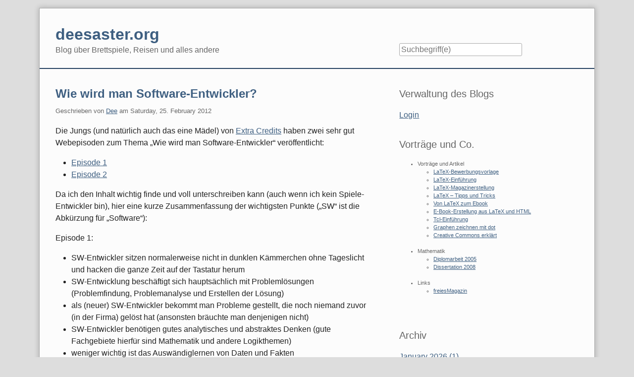

--- FILE ---
content_type: text/html; charset=UTF-8
request_url: https://www.deesaster.org/blog/index.php?/archives/2012/02.html
body_size: 17558
content:
<!doctype html>
<!--[if lt IE 7 ]> <html class="no-js lt-ie9 lt-ie8 lt-ie7" lang="de"> <![endif]-->
<!--[if IE 7 ]>    <html class="no-js lt-ie9 lt-ie8" lang="de"> <![endif]-->
<!--[if IE 8 ]>    <html class="no-js lt-ie9" lang="de"> <![endif]-->
<!--[if gt IE 8]><!--> <html class="no-js" lang="de"> <!--<![endif]-->
<head>
    <meta charset="UTF-8">
    <title>deesaster.org | Einträge für February 2012</title>
    <meta name="generator" content="Serendipity v.2.4.0">
    <meta name="viewport" content="width=device-width, initial-scale=1">
    <meta name="robots" content="noindex,follow">
    <link rel="stylesheet" href="https://www.deesaster.org/blog/index.php?/serendipity.css&amp;v=1525201454">
    <script src="/blog/templates/2k11/js/modernizr-2.7.1.min.js"></script>
    <link rel="alternate" type="application/rss+xml" title="deesaster.org RSS feed" href="https://www.deesaster.org/blog/index.php?/feeds/index.rss2">
    <link rel="alternate" type="application/x.atom+xml"  title="deesaster.org Atom feed"  href="https://www.deesaster.org/blog/index.php?/feeds/atom.xml">
    <script src="/blog/templates/jquery.js"></script>
    <script>jQuery.noConflict();</script>

    <script src="https://www.deesaster.org/blog/index.php?/serendipity.js&amp;v=1525201454"></script>
</head>
<body>
<a class="visuallyhidden" href="#content"><span lang="en">Skip to content</span></a>
<div id="page" class="clearfix">
    <header id="banner" class="clearfix col2r no-nav">
        <div id="identity">
            <a href="https://www.deesaster.org/blog/">
                <h1>deesaster.org</h1>
                <p>Blog über Brettspiele, Reisen und alles andere</p>            </a>
        </div>

        <form id="searchform" action="/blog/index.php" method="get">
        <div>
            <input type="hidden" name="serendipity[action]" value="search">
            <label for="serendipityQuickSearchTermField">Suche</label>
            <input id="serendipityQuickSearchTermField" name="serendipity[searchTerm]" type="search" placeholder="Suchbegriff(e)" value="">
            <input id="searchsend" name="serendipity[searchButton]" type="submit" value="Los!">
        </div>
        </form>
        
            </header>
        <div class="clearfix col2r">
        <main id="content"  class="fancy-images">
        
            <article id="post_1874" class="clearfix serendipity_entry">
        <header class="clearfix">
            <h2><a href="/blog/index.php?/archives/1874">Wie wird man Software-Entwickler?</a></h2>

            <span class="serendipity_byline block_level"><span class="single_user">Geschrieben von <a href="https://www.deesaster.org/blog/index.php?/authors/1-Dee">Dee</a> am </span><time datetime="2012-02-25T13:03:33+01:00">Saturday, 25. February 2012</time></span>
        </header>

        <div class="clearfix content serendipity_entry_body">
                <p>Die Jungs (und natürlich auch das eine Mädel) von <a href="http://extra-credits.net/">Extra Credits</a> haben zwei sehr gut Webepisoden zum Thema „Wie wird man Software-Entwickler“ veröffentlicht:</p>
<ul>
<li> <a href="http://penny-arcade.com/patv/episode/so-you-want-to-be-a-developer-part-1">Episode 1</a> </li>
<li> <a href="http://penny-arcade.com/patv/episode/so-you-want-to-be-a-developer-part-2">Episode 2</a> </li>

</ul>
<p>Da ich den Inhalt wichtig finde und voll unterschreiben kann (auch wenn ich kein Spiele-Entwickler bin), hier eine kurze Zusammenfassung der wichtigsten Punkte („SW“ ist die Abkürzung für „Software“):
</p>
<p>Episode 1:</p>
<ul>
<li> SW-Entwickler sitzen normalerweise nicht in dunklen Kämmerchen ohne Tageslicht und hacken die ganze Zeit auf der Tastatur herum </li>
<li> SW-Entwicklung beschäftigt sich hauptsächlich mit Problemlösungen (Problemfindung, Problemanalyse und Erstellen der Lösung)</li>
<li> als (neuer) SW-Entwickler bekommt man Probleme gestellt, die noch niemand zuvor (in der Firma) gelöst hat (ansonsten bräuchte man denjenigen nicht) </li>
<li> SW-Entwickler benötigen gutes analytisches und abstraktes Denken (gute Fachgebiete hierfür sind Mathematik und andere Logikthemen)</li>
<li> weniger wichtig ist das Auswändiglernen von Daten und Fakten </li>
<li> sehr gute SW-Entwickler lösen Probleme schnell <strong>und</strong> elegant </li>
<li> Kenne Deine <a href="http://4.asset.soup.io/asset/0301/0132_e1cc_960.png">Werkzeuge</a>! (Das gilt wahrscheinlich für alle Berufe.) </li>
<li> kontinuiierliche Weiterbildung (und praktische Anwendung) ist überlebenswichtig </li>
<li> viele SW-Entwickler erweitern auch freiwillig privat ihr Wissen (Analyse von Fremdcode, Teilnahme in Open-Source-Projekten) </li>
<li> Erfahrungen anderer SW-Entwicklern ist wichtig </li>

</ul>
<p>Episode 2:</p>
<ul>
<li> Kommunikation ist extrem wichtig </li>
<li> die meisten SW-Entwickler arbeiten in Teams und nicht alleine für sich </li>
<li> fehlende oder falsche Kommunikation führt zu Missverständnissen, Verzögerungen, Fehlern und ggf. zum Scheitern eines Projekts </li>
<li> ein offenes Ohr für Kritik ist wichtig; man ist nicht immer auf dem richtigen Weg </li>
<li> eine gute Aufwandsabschätzung ist wichtig für Termineinhaltung (hier sollte man aus früheren Fehlabschätzungen lernen)</li>
<li> als SW-Entwickler hackt man nicht nur Code, man sollte auch verstehen, was der Kunde eigentlich erreichen will; eine Lösung muss nicht immer perfekt sein </li>
<li> Low-Level-Sprachen (C/Assembler) sind oft hilfreich, um die internen Abläufe zu verstehen </li>
<li> ebenso sollte man (zumindest grob) verstehen, wie die Hardware funktioniert, auf der man arbeitet </li>

</ul>






                </div>
                        <div style="text-align: center;"><!-- <rdf:RDF xmlns="http://web.resource.org/cc/" xmlns:dc="http://purl.org/dc/elements/1.1/" xmlns:rdf="http://www.w3.org/1999/02/22-rdf-syntax-ns#"><Work rdf:about=""><license rdf:resource="http://creativecommons.org/licenses/by-sa/4.0/deed.de"/></Work><License rdf:about="http://creativecommons.org/licenses/by-sa/4.0/deed.de">  <requires rdf:resource="http://web.resource.org/cc/Attribution" />  <permits rdf:resource="http://web.resource.org/cc/Reproduction" />  <permits rdf:resource="http://web.resource.org/cc/Distribution" />  <permits rdf:resource="http://web.resource.org/cc/DerivativeWorks" />  <requires rdf:resource="http://web.resource.org/cc/ShareAlike" />  <requires rdf:resource="http://web.resource.org/cc/Notice" /></License></rdf:RDF> --></div>
        
        <footer class="clearfix">
                    <span class="visuallyhidden">Kategorien: </span><a href="https://www.deesaster.org/blog/index.php?/categories/1-Allgemein">Allgemein</a>, <a href="https://www.deesaster.org/blog/index.php?/categories/8-Computerspiele">Computerspiele</a>, <a href="https://www.deesaster.org/blog/index.php?/categories/6-LinuxOpen-Source">Linux/Open Source</a>                 |                             <a href="/blog/index.php?/archives/1874#comments" title="0 Kommentare, 0 Trackbacks">0 Kommentare</a>
                                                                    
                    </footer>

        <!--
        <rdf:RDF xmlns:rdf="http://www.w3.org/1999/02/22-rdf-syntax-ns#"
                 xmlns:trackback="http://madskills.com/public/xml/rss/module/trackback/"
                 xmlns:dc="http://purl.org/dc/elements/1.1/">
        <rdf:Description
                 rdf:about="https://www.deesaster.org/blog/index.php?/feeds/ei_1874.rdf"
                 trackback:ping="https://www.deesaster.org/blog/comment.php?type=trackback&amp;entry_id=1874"
                 dc:title="Wie wird man Software-Entwickler?"
                 dc:identifier="https://www.deesaster.org/blog/index.php?/archives/1874" />
        </rdf:RDF>
        -->

                
        </article>
            <article id="post_1873" class="clearfix serendipity_entry">
        <header class="clearfix">
            <h2><a href="/blog/index.php?/archives/1873">Full Circle Magazine 58 erschienen</a></h2>

            <span class="serendipity_byline block_level"><span class="single_user">Geschrieben von <a href="https://www.deesaster.org/blog/index.php?/authors/1-Dee">Dee</a> am </span><time datetime="2012-02-25T07:25:02+01:00">Saturday, 25. February 2012</time></span>
        </header>

        <div class="clearfix content serendipity_entry_body">
                <p>Gestern ist die 58. Ausgabe des englischsprachigen Magazins <a href="http://fullcirclemagazine.org/">Full Circle Magazine</a> erschienen. Themen <a href="http://fullcirclemagazine.org/issue-58/">dieser Ausgabe</a> sind unter anderem</p>
<ul>
<li>Command and Conquer: Triviallibre </li>
<li>Python – Teil 30</li>
<li>Libre Office – Teil 12</li>
<li>Backup-Strategie – Teil 6: Ubuntu One</li>
<li>Desktop per Video aufnehmen</li>
<li>Das papierlose Büro</li>
<li>Linux Lab: Nützliche Linux-Info-Tools</li>
<li>Windows-Äquivalente unter Linux – Teil 5: USB-Geräte formatieren</li>
<li>Review: Linux Mint 12</li>
<li>Interview: Gema Gomez-Solano</li>
<li>Ubuntu Games: Anomaly: Warzone Earth und Dead Cyborg</li>
<li>News, Leserbriefe und mehr</li>

</ul>
<p>Links: <a href="http://fullcirclemagazine.org/">Webseite</a>, <a href="http://ubuntuforums.org/forumdisplay.php?f=270">Forum</a> und <a href="https://wiki.ubuntu.com/UbuntuMagazine/">Wiki</a></p>

                </div>
                        <div style="text-align: center;"><!-- <rdf:RDF xmlns="http://web.resource.org/cc/" xmlns:dc="http://purl.org/dc/elements/1.1/" xmlns:rdf="http://www.w3.org/1999/02/22-rdf-syntax-ns#"><Work rdf:about=""><license rdf:resource="http://creativecommons.org/licenses/by-sa/4.0/deed.de"/></Work><License rdf:about="http://creativecommons.org/licenses/by-sa/4.0/deed.de">  <requires rdf:resource="http://web.resource.org/cc/Attribution" />  <permits rdf:resource="http://web.resource.org/cc/Reproduction" />  <permits rdf:resource="http://web.resource.org/cc/Distribution" />  <permits rdf:resource="http://web.resource.org/cc/DerivativeWorks" />  <requires rdf:resource="http://web.resource.org/cc/ShareAlike" />  <requires rdf:resource="http://web.resource.org/cc/Notice" /></License></rdf:RDF> --></div>
        
        <footer class="clearfix">
                    <span class="visuallyhidden">Kategorien: </span><a href="https://www.deesaster.org/blog/index.php?/categories/6-LinuxOpen-Source">Linux/Open Source</a>                 |                             <a href="/blog/index.php?/archives/1873#comments" title="0 Kommentare, 0 Trackbacks">0 Kommentare</a>
                                                                    
                    </footer>

        <!--
        <rdf:RDF xmlns:rdf="http://www.w3.org/1999/02/22-rdf-syntax-ns#"
                 xmlns:trackback="http://madskills.com/public/xml/rss/module/trackback/"
                 xmlns:dc="http://purl.org/dc/elements/1.1/">
        <rdf:Description
                 rdf:about="https://www.deesaster.org/blog/index.php?/feeds/ei_1873.rdf"
                 trackback:ping="https://www.deesaster.org/blog/comment.php?type=trackback&amp;entry_id=1873"
                 dc:title="Full Circle Magazine 58 erschienen"
                 dc:identifier="https://www.deesaster.org/blog/index.php?/archives/1873" />
        </rdf:RDF>
        -->

                
        </article>
                <article id="post_1872" class="clearfix serendipity_entry">
        <header class="clearfix">
            <h2><a href="/blog/index.php?/archives/1872">Ohne Handy kein Leben?</a></h2>

            <span class="serendipity_byline block_level"><span class="single_user">Geschrieben von <a href="https://www.deesaster.org/blog/index.php?/authors/1-Dee">Dee</a> am </span><time datetime="2012-02-21T20:52:10+01:00">Tuesday, 21. February 2012</time></span>
        </header>

        <div class="clearfix content serendipity_entry_body">
                <p>Mir ist letzte Woche mein Handy abhanden gekommen (und bisher auch nicht wieder aufgetaucht). War der Schock groß, als ich es gemerkt habe? Nein, eigentlich nicht. Wieso? Aus folgenden Gründen:</p>
<ul>
<li> Verlust der Kontakte: Diese speichere ich nicht im Handy, sondern trage sie in der Hosentasche auf einem Stück Papier mit mir herum. Die paar Telefonnummern, die im Handy gespeichert waren, kann ich leicht in das neue Gerät eingeben.</li>
<li> Verlust der Musik: Die habe ich alle als gepresste CD im Regal stehen, sodass eine neue Digitalisierung kein Problem ist. </li>
<li> Verlust meiner SMS: Einige Dialoge waren sicher ganz nett und erinnerungswürdig, aber nichts, worauf man nicht verzichten könnte. </li>
<li> Verlust der SIM-Karte: Eine neue Nummer bekommt man in jedem Discounter. Und die E-Mail an meine Kontakte, dass ich eine neue Nummer habe, ist heutzutage kein Problem. </li>

</ul>
<p>Mein größter Verlust war ein ganz anderer: Ich hatte plötzlich keinen Wecker mehr! Immerhin konnte ich mit dem PC und „at“ meinen Musikplayer so ansteuern, dass er mich morgens weckt – und dann bin ich doch eine viertel Stunde vorher von alleine aufgewacht.
</p>
<p>Insgesamt war der Verlust des Handy keine große Tragödie. Eher eine gute Chance, endlich ein neues Gerät zu kaufen. :) (Wen es interessiert: Es ist ein <a href="http://www.inside-handy.de/handys/samsung_s5610_primo/2588_allgemein.html">Samsung S5610 Primo</a> geworden.)
</p>
<p class="wl_nobottom">Meine Frage an Euch: Wie wäre es, wenn Ihr Euer Handy oder Smartphone von jetzt auf gleich unwiderruflich verliert? Ist Euer Leben dann im Eimer oder ist es Euch egal?</p>

                </div>
                        <div style="text-align: center;"><!-- <rdf:RDF xmlns="http://web.resource.org/cc/" xmlns:dc="http://purl.org/dc/elements/1.1/" xmlns:rdf="http://www.w3.org/1999/02/22-rdf-syntax-ns#"><Work rdf:about=""><license rdf:resource="http://creativecommons.org/licenses/by-sa/4.0/deed.de"/></Work><License rdf:about="http://creativecommons.org/licenses/by-sa/4.0/deed.de">  <requires rdf:resource="http://web.resource.org/cc/Attribution" />  <permits rdf:resource="http://web.resource.org/cc/Reproduction" />  <permits rdf:resource="http://web.resource.org/cc/Distribution" />  <permits rdf:resource="http://web.resource.org/cc/DerivativeWorks" />  <requires rdf:resource="http://web.resource.org/cc/ShareAlike" />  <requires rdf:resource="http://web.resource.org/cc/Notice" /></License></rdf:RDF> --></div>
        
        <footer class="clearfix">
                    <span class="visuallyhidden">Kategorien: </span><a href="https://www.deesaster.org/blog/index.php?/categories/1-Allgemein">Allgemein</a>                 |                             <a href="/blog/index.php?/archives/1872#comments" title="6 Kommentare, 1 Trackback">6 Kommentare</a>
                                                                    
                    </footer>

        <!--
        <rdf:RDF xmlns:rdf="http://www.w3.org/1999/02/22-rdf-syntax-ns#"
                 xmlns:trackback="http://madskills.com/public/xml/rss/module/trackback/"
                 xmlns:dc="http://purl.org/dc/elements/1.1/">
        <rdf:Description
                 rdf:about="https://www.deesaster.org/blog/index.php?/feeds/ei_1872.rdf"
                 trackback:ping="https://www.deesaster.org/blog/comment.php?type=trackback&amp;entry_id=1872"
                 dc:title="Ohne Handy kein Leben?"
                 dc:identifier="https://www.deesaster.org/blog/index.php?/archives/1872" />
        </rdf:RDF>
        -->

                
        </article>
                <article id="post_1871" class="clearfix serendipity_entry">
        <header class="clearfix">
            <h2><a href="/blog/index.php?/archives/1871">Buch: Head First Design Patterns</a></h2>

            <span class="serendipity_byline block_level"><span class="single_user">Geschrieben von <a href="https://www.deesaster.org/blog/index.php?/authors/1-Dee">Dee</a> am </span><time datetime="2012-02-17T20:27:39+01:00">Friday, 17. February 2012</time></span>
        </header>

        <div class="clearfix content serendipity_entry_body">
                

<table class="book">
<tr>
<th>Titel</th>
<td><p class="wl_notopbottom"><a href="http://www.amazon.de/Head-First-Design-Patterns-Freeman/dp/0596007124/">Head First Design Patterns</a></p>
</td>

</tr>
<tr>
<th>Autor</th>
<td><p class="wl_notopbottom">Eric Freeman, Elisabeth Freeman, Kathy Sierry, Bert Bates</p>
</td>

</tr>
<tr>
<th>Sprache</th>
<td><p class="wl_notopbottom">Englisch</p>
</td>

</tr>
<tr>
<th>Genre</th>
<td><p class="wl_notopbottom">Sachbuch</p>
</td>

</tr>
<tr>
<th>Herausgeber</th>
<td><p class="wl_notopbottom">O'Reilly, 2004</p>
</td>

</tr>
<tr>
<th>Seitenanzahl</th>
<td><p class="wl_notopbottom">638</p>
</td>

</tr>

</table>
<p>Müssen Fachbücher denn immer Tausende von Seiten lang sein, auf denen sich ein Buchstabe an den anderen reiht, sodass man nach dem Durchlesen von Seite 638 nicht mehr weiß, was auf Seite 1 stand? Die Erfinder der Head-First-Reihe sind der Meinung, dass nicht nur in Kinderbüchern Bilder gut ankommen und schmücken ihre Werke durch entsprechend viel Bildmaterial. So auch das hier vorliegende „Head First Design Patterns“ von Eric und Elisabeth Freeman.</p>
<h3>Ein Bild sagt mehr als tausend Worte
</h3>
<p>Die Besonderheit des Buches „Head First Design Patterns“ ist sicherlich die grafische Gestaltung von Kathy Sierra und Bert Bates. So begrüßt einen auf der ersten Seite bereits eine junge Dame mit den Gedanken „Wäre es nicht traumhaft, wenn es ein Buch über Entwurfsmuster gäbe, welches beim Lesen mehr Spaß machen würde als ein Besuch beim Zahnarzt und verständlicher wäre als eine Steuererklärung?“ Und in der Tat versuchen die beiden Autoren und die Gestalter dies zu erreichen.
</p>
<p>Die Begründung für die Aufmachung findet man in der Einleitung, in der erklärt wird, dass das Gehirn sich Bilder leichter merken kann als reinen Text. Aus dem Grund helfen Illustrationen beim Verständnis komplexer Probleme. Natürlich kommt das Buch nicht ohne Text aus – und es ist nicht wenig Text, der auf den 638 Seiten Platz findet. Dennoch gibt es (fast) keine Seite im Buch ohne Grafik oder Illustration, die entweder nur auflockern sollen oder erklärend wirken.
</p>
<p>Der Stil ist demnach auch nicht für jeden Leser geeignet. Entsprechend findet man ebenfalls im Intro einen kurzen Fragenkatalog, für wen das Buch gedacht ist und für wen nicht. In einer Randnotiz findet man dann den Hinweis des Marketing-Teams, dass das Buch für jeden ist, der eine Kreditkarte besitzt. Hieran sieht man auch, dass die Autoren versuchen mit Humor an die Sache zu gehen. Über 600 staubtrockene Seiten würden wohl auch niemanden zum Lernen animieren.</p>
<h3>Übung macht den Meister
</h3>
<p>Das Lernen steht daher im Vordergrund des Buches. Es ist definitiv kein Nachschlagewerk oder Kompendium, um schnell ein Entwurfsmuster zu verstehen. Die Autoren wollen, dass man die einzelnen Muster tatsächlich versteht und danach auch anwenden kann. Hierfür gibt es in jedem Kapitel, in denen in der Regel immer ein bestimmtes Entwurfsmuster behandelt wird, realistische Beispiele. Mag die Entensimulation am Anfang vielleicht noch etwas weit hergeholt sein, ist die Verwaltung und Auslieferung von Pizzen sicherlich etwas näher an der Realität und die Fernwartung von Automaten trifft dann erst recht den Stand der Zeit.
</p>
<p>Um die Muster verstehen zu können, reicht es aber nicht aus, nur den Text durchzulesen und die Bilder anzuschauen. Die Autoren fordern ausdrücklich dazu auf, dass man die Beispiele eigenständig nachprogrammiert, um die Entwurfsmuster zu verinnerlichen. Dazu soll man bei gestellten Fragen und Übungen (die am Ende eines Kapitels meist auch aufgelöst werden) über die Lösung nachdenken und nicht einfach zum nächsten Absatz übergehen.</p>
<h3>Der Inhalt macht's
</h3>
<p>Elisabeth und Eric Freeman schaffen es dann tatsächlich auch, auf den 638 Seiten zahlreiche Entwurfsmuster zu behandeln. Sie haben sich dabei an den bekannten Entwurfsmustern der <a href="https://secure.wikimedia.org/wikipedia/de/wiki/Entwurfsmuster_%28Buch%29">Gang of Four</a> orientiert, erheben aber keinen Anspruch auf Vollständigkeit.
</p>
<p>Inhaltlich werden unter anderem folgende Entwurfsmuster behandelt (mit englischen Bezeichnungen): Strategy, Observer, Decorator, Factory, Singleton, Command, Adapter, Facade, Template Method, Composite, Iterator, State und Proxy.
</p>
<p>Dies sind bei weitem nicht alle Entwurfsmuster, die es in der Welt der objektorientierten Programmierung gibt, aber sie stellen doch die meist genutzten dar. Am Ende des Buches finden sich in einer kleinen Übersicht noch weitere Entwurfsmuster, deren Namen man zumindest einmal gehört haben sollte.
</p>
<p>Neben den eigentlichen Entwurfsmustern werden das ganze Buch über auch verschiedene Designprinzipien vorgestellt. Am Ende eines Kapitels werden diese wiederholt und aufgelistet, um das zuvor gelernte Wissen zu festigen.</p>
<h3>Fazit
</h3>
<p>Wie die Einleitung des Buches selbst schreibt, ist „Head First Design Patterns“ nicht für jeden Leser geeignet. Wer ein Referenzbuch sucht oder bei einem Monthy-Python-Film keine Miene verzieht, wird mit dem Buch sicherlich nicht glücklich werden. Was schade wäre, denn didaktisch ist es hervorragend aufgebaut.
</p>
<p>Wenn man sich die Mühe macht und die Übungen durcharbeitet, hat man am Ende viel Wissen gesammelt, was man dann leicht auf das eigene Projekt übertragen kann. Sicherlich werden nicht alle Fragen im Buch beantwortet und man benötigt für manche Details gegebenenfalls noch weitere Literatur, im Großen und Ganzen ist das Buch aber vor allem für Entwurfsmuster-Neulinge sehr zu empfehlen.
</p>
<p>Ein Nachteil des Buches ist seine Java-Lastigkeit. Viele der Beispiele können glücklicherweise leicht auf C# oder C++ abstrahiert werden, und Dank der vielen (Pseudo-)UML-Diagramme ist auch eine Umsetzung in anderen objektorientierten Sprachen möglich. Spätestens im Kapitel über das „Proxy-Pattern“ wird man als Nicht-Java-Programmierer aber aussteigen müssen, da explizit auf Java-eigene Bibliotheken eingegangen wird, die es in anderen Sprachen (wahrscheinlich) nicht gibt. Glücklicherweise ist der so starke Java-Bezug in dem Kapitel eine Ausnahme.
</p>
<p>Etwas negativer fallen da schon eher diverse Fehler im Buch auf. Die <a href="http://oreilly.com/catalog/errata.csp?isbn=9780596007126">Errata</a> ist nicht gerade kurz, wobei es nicht nur mit kleineren Rechtschreibfehlern getan ist. So fehlen in manchen UML-Diagrammen Assoziationen zwischen Klassen oder sind falsch eingezeichnet. Durch den umliegenden Text erkennt man meist, dass hier etwas vergessen (oder absichtlich ausgelassen) wurde, dennoch fällt vor allem beim State-Pattern auf, dass an Abhängigkeiten gespart wurde, die später bei der Implementierung für einige Probleme sorgen können.
</p>
<p>Es gibt von „Head First Design Patterns“ auch eine deutsche Übersetzung namens „Entwurfsmuster von Kopf bis Fuß“. Diese enthält leider noch mehr Fehler als das Original, sodass man hier vorsichtig bei der Anwendung sein sollte.
</p>
<p>Davon abgesehen ist „Head First Design Patterns“ vor allem für Entwurfsmuster-Neulinge sehr empfehlenswert.</p>

                </div>
                        <div style="text-align: center;"><!-- <rdf:RDF xmlns="http://web.resource.org/cc/" xmlns:dc="http://purl.org/dc/elements/1.1/" xmlns:rdf="http://www.w3.org/1999/02/22-rdf-syntax-ns#"><Work rdf:about=""><license rdf:resource="http://creativecommons.org/licenses/by-sa/4.0/deed.de"/></Work><License rdf:about="http://creativecommons.org/licenses/by-sa/4.0/deed.de">  <requires rdf:resource="http://web.resource.org/cc/Attribution" />  <permits rdf:resource="http://web.resource.org/cc/Reproduction" />  <permits rdf:resource="http://web.resource.org/cc/Distribution" />  <permits rdf:resource="http://web.resource.org/cc/DerivativeWorks" />  <requires rdf:resource="http://web.resource.org/cc/ShareAlike" />  <requires rdf:resource="http://web.resource.org/cc/Notice" /></License></rdf:RDF> --></div>
        
        <footer class="clearfix">
                    <span class="visuallyhidden">Kategorien: </span><a href="https://www.deesaster.org/blog/index.php?/categories/2-Buecher">Bücher</a>                 |                             <a href="/blog/index.php?/archives/1871#comments" title="0 Kommentare, 2 Trackbacks">0 Kommentare</a>
                                                                    
                    </footer>

        <!--
        <rdf:RDF xmlns:rdf="http://www.w3.org/1999/02/22-rdf-syntax-ns#"
                 xmlns:trackback="http://madskills.com/public/xml/rss/module/trackback/"
                 xmlns:dc="http://purl.org/dc/elements/1.1/">
        <rdf:Description
                 rdf:about="https://www.deesaster.org/blog/index.php?/feeds/ei_1871.rdf"
                 trackback:ping="https://www.deesaster.org/blog/comment.php?type=trackback&amp;entry_id=1871"
                 dc:title="Buch: Head First Design Patterns"
                 dc:identifier="https://www.deesaster.org/blog/index.php?/archives/1871" />
        </rdf:RDF>
        -->

                
        </article>
                <article id="post_1870" class="clearfix serendipity_entry">
        <header class="clearfix">
            <h2><a href="/blog/index.php?/archives/1870">Humble Bundle Mojam</a></h2>

            <span class="serendipity_byline block_level"><span class="single_user">Geschrieben von <a href="https://www.deesaster.org/blog/index.php?/authors/1-Dee">Dee</a> am </span><time datetime="2012-02-16T19:02:21+01:00">Thursday, 16. February 2012</time></span>
        </header>

        <div class="clearfix content serendipity_entry_body">
                <p>Wenn <a href="http://www.pro-linux.de/news/1/18046/humble-bundle-mojam-mit-live-entwicklung.html">alle</a> <a href="http://www.bitblokes.de/2012/02/humble-bundle-mojang-spiel-wird-in-60-stunden-live-entwickelt/">darüber</a> <a href="http://mamu.backmeister.name/anwendungen/mojam-60-stunden-live-entwicklung-eines-spiels/">berichten</a>, will ich natürlich auch.
</p>
<p>Im Blog von <a href="http://www.mojang.com/2012/02/15/humble-bundle-mojam/">Mojang</a> (den Machern von Minecraft) wurde zu einer Abstimmung aufgerufen, bei der man noch bis Morgen Abend bestimmen kann, welches Spiel Mojang als Nächstes entwickeln soll. Man kann dabei Genre und Thema auswählen und danach versuchen die Entwickler, etwas daraus zu machen.
</p>
<p>Der Clou an der Sache: In einem "Humble Bundle Mojam" wollen die Entwickler 60 Stunden lang in einem Live-Stream ihren Fortschritt übertragen. Das <a href="http://www.humblebundle.com/">Humble Bundle</a> stellt in der Zeit die Plattform für Spenden zur Verfügung. Das ganze Geld, was in dem Zeitraum eingenommen wird, wird für wohltätige Zwecke (ich nehme an Child Charity und EFF) gespendet. Wer etwas Geld gibt, erhält das Ergebnis der Jam-Session und alles andere, was die Jungs und Mädels in der Zeit auf die Beine stellen.
</p>
<p class="wl_nobottom">Ich bin gespannt, was am Montag Abend dann auf dem Tisch liegt ...</p>

                </div>
                        <div style="text-align: center;"><!-- <rdf:RDF xmlns="http://web.resource.org/cc/" xmlns:dc="http://purl.org/dc/elements/1.1/" xmlns:rdf="http://www.w3.org/1999/02/22-rdf-syntax-ns#"><Work rdf:about=""><license rdf:resource="http://creativecommons.org/licenses/by-sa/4.0/deed.de"/></Work><License rdf:about="http://creativecommons.org/licenses/by-sa/4.0/deed.de">  <requires rdf:resource="http://web.resource.org/cc/Attribution" />  <permits rdf:resource="http://web.resource.org/cc/Reproduction" />  <permits rdf:resource="http://web.resource.org/cc/Distribution" />  <permits rdf:resource="http://web.resource.org/cc/DerivativeWorks" />  <requires rdf:resource="http://web.resource.org/cc/ShareAlike" />  <requires rdf:resource="http://web.resource.org/cc/Notice" /></License></rdf:RDF> --></div>
        
        <footer class="clearfix">
                    <span class="visuallyhidden">Kategorien: </span><a href="https://www.deesaster.org/blog/index.php?/categories/8-Computerspiele">Computerspiele</a>                 |                             <a href="/blog/index.php?/archives/1870#comments" title="1 Kommentar, 0 Trackbacks">1 Kommentar</a>
                                                                    
                    </footer>

        <!--
        <rdf:RDF xmlns:rdf="http://www.w3.org/1999/02/22-rdf-syntax-ns#"
                 xmlns:trackback="http://madskills.com/public/xml/rss/module/trackback/"
                 xmlns:dc="http://purl.org/dc/elements/1.1/">
        <rdf:Description
                 rdf:about="https://www.deesaster.org/blog/index.php?/feeds/ei_1870.rdf"
                 trackback:ping="https://www.deesaster.org/blog/comment.php?type=trackback&amp;entry_id=1870"
                 dc:title="Humble Bundle Mojam"
                 dc:identifier="https://www.deesaster.org/blog/index.php?/archives/1870" />
        </rdf:RDF>
        -->

                
        </article>
                <article id="post_1869" class="clearfix serendipity_entry">
        <header class="clearfix">
            <h2><a href="/blog/index.php?/archives/1869">Full Circle Magazine „Special Edition – Ubuntu 11.10 und Unity “ erschienen</a></h2>

            <span class="serendipity_byline block_level"><span class="single_user">Geschrieben von <a href="https://www.deesaster.org/blog/index.php?/authors/1-Dee">Dee</a> am </span><time datetime="2012-02-12T16:48:48+01:00">Sunday, 12. February 2012</time></span>
        </header>

        <div class="clearfix content serendipity_entry_body">
                <p>Das englischsprachigen <a href="http://fullcirclemagazine.org/">Full Circle Magazine</a> hat heute eine <a href="http://fullcirclemagazine.org/2012/02/12/ubuntu-11-10-and-unity-special-edition/">Spezialausgabe</a> zum Thema Ubuntu 11.10 und Unity veröffentlicht. Nur ein Teil der Artikel ist dabei bereits in früheren Ausgaben von Full Circle Magazine erschienen, vieles wurde extra für die Spezialausgabe verfasst.
</p>
<p>Links: <a href="http://fullcirclemagazine.org/">Webseite</a>, <a href="http://ubuntuforums.org/forumdisplay.php?f=270">Forum</a> und <a href="https://wiki.ubuntu.com/UbuntuMagazine/">Wiki</a></p>

                </div>
                        <div style="text-align: center;"><!-- <rdf:RDF xmlns="http://web.resource.org/cc/" xmlns:dc="http://purl.org/dc/elements/1.1/" xmlns:rdf="http://www.w3.org/1999/02/22-rdf-syntax-ns#"><Work rdf:about=""><license rdf:resource="http://creativecommons.org/licenses/by-sa/4.0/deed.de"/></Work><License rdf:about="http://creativecommons.org/licenses/by-sa/4.0/deed.de">  <requires rdf:resource="http://web.resource.org/cc/Attribution" />  <permits rdf:resource="http://web.resource.org/cc/Reproduction" />  <permits rdf:resource="http://web.resource.org/cc/Distribution" />  <permits rdf:resource="http://web.resource.org/cc/DerivativeWorks" />  <requires rdf:resource="http://web.resource.org/cc/ShareAlike" />  <requires rdf:resource="http://web.resource.org/cc/Notice" /></License></rdf:RDF> --></div>
        
        <footer class="clearfix">
                    <span class="visuallyhidden">Kategorien: </span><a href="https://www.deesaster.org/blog/index.php?/categories/6-LinuxOpen-Source">Linux/Open Source</a>                 |                             <a href="/blog/index.php?/archives/1869#comments" title="0 Kommentare, 1 Trackback">0 Kommentare</a>
                                                                    
                    </footer>

        <!--
        <rdf:RDF xmlns:rdf="http://www.w3.org/1999/02/22-rdf-syntax-ns#"
                 xmlns:trackback="http://madskills.com/public/xml/rss/module/trackback/"
                 xmlns:dc="http://purl.org/dc/elements/1.1/">
        <rdf:Description
                 rdf:about="https://www.deesaster.org/blog/index.php?/feeds/ei_1869.rdf"
                 trackback:ping="https://www.deesaster.org/blog/comment.php?type=trackback&amp;entry_id=1869"
                 dc:title="Full Circle Magazine „Special Edition – Ubuntu 11.10 und Unity “ erschienen"
                 dc:identifier="https://www.deesaster.org/blog/index.php?/archives/1869" />
        </rdf:RDF>
        -->

                
        </article>
            <article id="post_1868" class="clearfix serendipity_entry">
        <header class="clearfix">
            <h2><a href="/blog/index.php?/archives/1868">Buch: Do Androids Dream of Electric Sheep?</a></h2>

            <span class="serendipity_byline block_level"><span class="single_user">Geschrieben von <a href="https://www.deesaster.org/blog/index.php?/authors/1-Dee">Dee</a> am </span><time datetime="2012-02-12T16:07:00+01:00">Sunday, 12. February 2012</time></span>
        </header>

        <div class="clearfix content serendipity_entry_body">
                

<table class="book">
<tr>
<th>Titel</th>
<td><p class="wl_notopbottom"><a href="http://www.amazon.de/Androids-Dream-Electric-Sheep-Masterworks/dp/0575094184/">Do Androids Dream of Electric Sheep?</a></p>
</td>

</tr>
<tr>
<th>Autor</th>
<td><p class="wl_notopbottom">Philip K. Dick</p>
</td>

</tr>
<tr>
<th>Sprache</th>
<td><p class="wl_notopbottom">Englisch</p>
</td>

</tr>
<tr>
<th>Genre</th>
<td><p class="wl_notopbottom">Sci-Fi</p>
</td>

</tr>
<tr>
<th>Herausgeber</th>
<td><p class="wl_notopbottom">Gallancz, 2010</p>
</td>

</tr>
<tr>
<th>Seitenanzahl</th>
<td><p class="wl_notopbottom">193</p>
</td>

</tr>

</table>
<p>San Francisco, 1995. Die Erde ist nach einem atomaren Krieg kaum noch lebenswert, weswegen viele Menschen in Kolonien wie dem Mars leben. Um den unwirtlichen Planeten erschließen zu können, wurden Androiden geschaffen, die den Menschen dort dienen sollen. Immer wieder aber brechen Androiden aus dieser Unterdrückung aus, um auf der Erde unterzutauchen. Rick Deckards Job ist es, diese kriminellen Maschinen stillzulegen/zu töten. Als Kopfgeldjäger soll er sechs Androiden der neuesten Generation dingfest machen. Dabei stößt er aber an seine Grenzen und bald weiß er nicht, ob die Maschinen nicht menschlicher sind als er selbst.
</p>
<p>Für „Do Androids Dream of Electric Sheep?“ eine passende Einleitung zu schreiben, ist gar nicht so einfach, zu vielschichtig ist das Buch. Man sollte bei Dicks Roman definitiv nicht von einem Sci-Fi-Thriller mit viel Action ausgehen. Viel wichtiger sind dem Autor die Figuren. Natürlich beschäftigt er sich dabei mit dem Thema Menschlichkeit und was einen Menschen zu eben diesen macht.
</p>
<p>Die Androiden in Dicks Roman sind fast perfekt. Optisch lassen sie sich nicht von Menschen unterscheiden und auch im Inneren sind sie wie Menschen aufgebaut. Nur eine genauere Zellanalyse lässt erkennen, wer Mensch und wer Maschine ist. Aber noch etwas unterscheidet die Androiden von den Menschen: Sie besitzen keine Empathie. Dies ist auch die Basis, auf der Rick Deckard loszieht und Androiden überführt. Anhand eines bestimmten Tests misst er die emotionale Reaktionsfähigkeit eines Subjekts und erkennt dabei, ob diese echt oder nur vorgetäuscht ist.
</p>
<p>Im Laufe von 24 Stunden, die der Leser den Kopfgeldjäger begleitet, durchlebt man all seine Emotionen und Gedanken. Dick versteht es dabei, jede Handlung so zu umschreiben, wie der Protagonist sie gerade erlebt. Wenn dieser sich in einer Sache irrt, erfährt der Leser dies erst dann, wenn auch Deckard es erfährt. Dies zieht einen noch weiter in den Roman hinein.
</p>
<p>Um so „gemeiner“ ist es, dass Dick mit den Lesern spielt. Es gibt zahlreiche Plot-Twists, die etwas Hoffnung aufkommen lassen, nur um dann wieder zerstört zu werden. So präsentiert sich „Do Androids Dream of Electric Sheep?“ sehr düster, sehr endgültig, sehr hoffnungslos. Dass es kein Happy End gibt, brauche ich daher nicht extra erwähnen.
</p>
<p>Wem der Titel im Übrigen nichts sagt, sollte vielleicht nach dem deutschen Buch Ausschau halten: <a href="http://www.amazon.de/Blade-Runner-Philip-K-Dick/dp/3453217284/">Blade Runner</a>. Die <a href="http://www.imdb.com/title/tt0083658/">Verfilmung von Ridley Scott</a> mit Harrison Ford in der Hauptrolle kennen wahrscheinlich die meisten Leute. Ich habe ihn noch nicht gesehen und kann daher keinen Vergleich anstellen. Soweit ich die Beschreibung des Films aber sehe, wurden da zahlreiche Änderungen eingebaut, um den Film mehr actionlastiger und weniger moralisch wirken zu lassen. Schade eigentlich!
</p>
<p>Insgesamt ist „Do Androids Dream of Electric Sheep?“ ein sehr guter Roman zum Thema Menschlichkeit. Er erinnert mich dabei sehr stark an die beiden Anime <a href="https://secure.wikimedia.org/wikipedia/de/wiki/Ghost_in_the_Shell_%28Anime%29">Ghost in the Shell</a> und <a href="https://secure.wikimedia.org/wikipedia/de/wiki/Armitage_III">Armitage III</a>, die ich an der Stelle nur empfehlen kann. Wer solche Themen mag, sollte sich Dicks Buch unbedingt anschauen. Wer unter Sci-Fi nur Weltraumschlachten und Action versteht, lässt es lieber sein.</p>

                </div>
                        <div style="text-align: center;"><!-- <rdf:RDF xmlns="http://web.resource.org/cc/" xmlns:dc="http://purl.org/dc/elements/1.1/" xmlns:rdf="http://www.w3.org/1999/02/22-rdf-syntax-ns#"><Work rdf:about=""><license rdf:resource="http://creativecommons.org/licenses/by-sa/4.0/deed.de"/></Work><License rdf:about="http://creativecommons.org/licenses/by-sa/4.0/deed.de">  <requires rdf:resource="http://web.resource.org/cc/Attribution" />  <permits rdf:resource="http://web.resource.org/cc/Reproduction" />  <permits rdf:resource="http://web.resource.org/cc/Distribution" />  <permits rdf:resource="http://web.resource.org/cc/DerivativeWorks" />  <requires rdf:resource="http://web.resource.org/cc/ShareAlike" />  <requires rdf:resource="http://web.resource.org/cc/Notice" /></License></rdf:RDF> --></div>
        
        <footer class="clearfix">
                    <span class="visuallyhidden">Kategorien: </span><a href="https://www.deesaster.org/blog/index.php?/categories/2-Buecher">Bücher</a>                 |                             <a href="/blog/index.php?/archives/1868#comments" title="1 Kommentar, 1 Trackback">1 Kommentar</a>
                                                                    
                    </footer>

        <!--
        <rdf:RDF xmlns:rdf="http://www.w3.org/1999/02/22-rdf-syntax-ns#"
                 xmlns:trackback="http://madskills.com/public/xml/rss/module/trackback/"
                 xmlns:dc="http://purl.org/dc/elements/1.1/">
        <rdf:Description
                 rdf:about="https://www.deesaster.org/blog/index.php?/feeds/ei_1868.rdf"
                 trackback:ping="https://www.deesaster.org/blog/comment.php?type=trackback&amp;entry_id=1868"
                 dc:title="Buch: Do Androids Dream of Electric Sheep?"
                 dc:identifier="https://www.deesaster.org/blog/index.php?/archives/1868" />
        </rdf:RDF>
        -->

                
        </article>
                <article id="post_1867" class="clearfix serendipity_entry">
        <header class="clearfix">
            <h2><a href="/blog/index.php?/archives/1867">Rezept: Gefüllte Nudelteigtaschen mit Käse-Sahne-Sauce</a></h2>

            <span class="serendipity_byline block_level"><span class="single_user">Geschrieben von <a href="https://www.deesaster.org/blog/index.php?/authors/1-Dee">Dee</a> am </span><time datetime="2012-02-11T22:10:00+01:00">Saturday, 11. February 2012</time></span>
        </header>

        <div class="clearfix content serendipity_entry_body">
                

<table class="book">
<tr>
<th>Rezept</th>
<td><p class="wl_notopbottom">Gefüllte Nudelteigtaschen mit Käse-Sahne-Sauce (für 3-4 Personen)</p>
</td>

</tr>
<tr>
<th>Zutaten</th>
<td><p><u>Nudelteig:</u> <br /><br>
300 g Mehl <br /><br>
2 Eier <br /><br>
2 EL Öl <br /><br>
etwas Milch <br /><br>
Prise Salz <br />
</p>
<p><u>Füllung:</u> <br /><br>
250 g Hack (gemischt) <br /><br>
50 ml Sahne <br /><br>
gehackte Petersilie <br /><br>
Salz, Pfeffer, Paprikapulver <br />
</p>
<p><u>Sauce:</u> <br /><br>
400 g Mischgemüse <br /><br>
150 ml Sahne <br /><br>
200 g Schmelzkäse <br /><br>
50 ml Weißwein <br /></p>
</td>

</tr><tr>
    <th>Zeit</th>
    <td><p class="wl_notopbottom">90 min</p>
</td>

</tr>
</table>
<p>Das Mehl auf der Arbeitsfläche auftürmen, ein Loch in die Mitte machen und die zwei Eier darin aufschlagen. Salz und Öl zugeben und alles gut durchkneten. Sollte der Teig zu krümelig sein, vorsichtig etwas Milch zugeben und weiter kneten. Den Teig insgesamt mindestens 15 Minuten lang gut durchkneten, dann in Frischhaltefolie einpacken und für 30 Minuten in den Kühlschrank stellen.
</p>
<p>Währenddessen in einer Schüssel das Gehackte und die Sahne mit der gehackten Petersilie, Salz, Pfeffer und einem TL Paprikapulver vermischen und kühl stellen.
</p>
<p>Den Nudelteig aus dem Kühlschrank nehmen und auf der bemehlten Arbeitsfläche mit einem Nudelholz ausrollen. Der Teig sollte nach dem Ausrollen ca. 1 mm hoch sein, kann aber je nach Geschmack auch dünner gerollt werden. Dann mit einem Messer den Teig in ca. 4x8 cm große Stücke schneiden. Je nach Wunsch kann man aber auch Kreise oder Herzchen ausstechen.
</p>
<p><a class="serendipity_image_link" title="Nudelteigtaschen" href='/blog/uploads/Rezepte/nudelteigtaschen1.jpg'><!-- s9ymdb:154 --><img class="serendipity_image_center" width="250" height="188"  src="/blog/uploads/Rezepte/nudelteigtaschen1.serendipityThumb.jpg" title="Nudelteigtaschen" alt="Nudelteigtaschen" /></a>
</p>
<p>Die Hackmischung dann auf den Teigplättchen verteilen, die Ränder der Plättchen mit Wasser einreiben und zusammenfalten. Mit einer Gabel drückt man die Ränder noch einmal zusammen. Gemüsebrühe auf dem Herd zum Kochen bringen und die Nudelteigtaschen für 15 Minuten kochen. (Je nach Topfgröße nacheinander.)
</p>
<p><a class="serendipity_image_link" title="Nudelteigtaschen" href='/blog/uploads/Rezepte/nudelteigtaschen2.jpg'><!-- s9ymdb:155 --><img class="serendipity_image_center" width="250" height="188"  src="/blog/uploads/Rezepte/nudelteigtaschen2.serendipityThumb.jpg" title="Nudelteigtaschen" alt="Nudelteigtaschen" /></a>
</p>
<p>Währenddessen in einer Pfanne etwas Öl erhitzen und das Mischgemüse (Brokkoli, Möhren, Blumenkohl, Mais, Paprika, Zucchini, was man will) andünsten. Nach 5 Minuten mit Weißwein ablöschen und etwas von der Gemüsebrühe hinzugeben. Die restliche Sahne einrühren und den Schmelzkäse in der Sauce zum Schmelzen bringen. Am Ende die Sauce andicken und ggf. noch einmal abschmecken.
</p>
<p><a class="serendipity_image_link" title="Nudelteigtaschen" href='/blog/uploads/Rezepte/nudelteigtaschen3.jpg'><!-- s9ymdb:156 --><img class="serendipity_image_center" width="250" height="188"  src="/blog/uploads/Rezepte/nudelteigtaschen3.serendipityThumb.jpg" title="Nudelteigtaschen" alt="Nudelteigtaschen" /></a></p>

                </div>
                        <div style="text-align: center;"><!-- <rdf:RDF xmlns="http://web.resource.org/cc/" xmlns:dc="http://purl.org/dc/elements/1.1/" xmlns:rdf="http://www.w3.org/1999/02/22-rdf-syntax-ns#"><Work rdf:about=""><license rdf:resource="http://creativecommons.org/licenses/by-sa/4.0/deed.de"/></Work><License rdf:about="http://creativecommons.org/licenses/by-sa/4.0/deed.de">  <requires rdf:resource="http://web.resource.org/cc/Attribution" />  <permits rdf:resource="http://web.resource.org/cc/Reproduction" />  <permits rdf:resource="http://web.resource.org/cc/Distribution" />  <permits rdf:resource="http://web.resource.org/cc/DerivativeWorks" />  <requires rdf:resource="http://web.resource.org/cc/ShareAlike" />  <requires rdf:resource="http://web.resource.org/cc/Notice" /></License></rdf:RDF> --></div>
        
        <footer class="clearfix">
                    <span class="visuallyhidden">Kategorien: </span><a href="https://www.deesaster.org/blog/index.php?/categories/5-Rezepte">Rezepte</a>                 |                             <a href="/blog/index.php?/archives/1867#comments" title="0 Kommentare, 0 Trackbacks">0 Kommentare</a>
                                                                    
                    </footer>

        <!--
        <rdf:RDF xmlns:rdf="http://www.w3.org/1999/02/22-rdf-syntax-ns#"
                 xmlns:trackback="http://madskills.com/public/xml/rss/module/trackback/"
                 xmlns:dc="http://purl.org/dc/elements/1.1/">
        <rdf:Description
                 rdf:about="https://www.deesaster.org/blog/index.php?/feeds/ei_1867.rdf"
                 trackback:ping="https://www.deesaster.org/blog/comment.php?type=trackback&amp;entry_id=1867"
                 dc:title="Rezept: Gefüllte Nudelteigtaschen mit Käse-Sahne-Sauce"
                 dc:identifier="https://www.deesaster.org/blog/index.php?/archives/1867" />
        </rdf:RDF>
        -->

                
        </article>
            <article id="post_1866" class="clearfix serendipity_entry">
        <header class="clearfix">
            <h2><a href="/blog/index.php?/archives/1866">Buch: Spielend C++ lernen</a></h2>

            <span class="serendipity_byline block_level"><span class="single_user">Geschrieben von <a href="https://www.deesaster.org/blog/index.php?/authors/1-Dee">Dee</a> am </span><time datetime="2012-02-11T17:54:15+01:00">Saturday, 11. February 2012</time></span>
        </header>

        <div class="clearfix content serendipity_entry_body">
                

<table class="book">
<tr>
<th>Titel</th>
<td><p class="wl_notopbottom"><a href="http://www.amazon.de/Spielend-lernen-Programmieranf%C3%A4nger-Galileo-Computing/dp/3836218186/">Spielend C++ lernen</a></p>
</td>

</tr>
<tr>
<th>Autor</th>
<td><p class="wl_notopbottom">André Willms</p>
</td>

</tr>
<tr>
<th>Sprache</th>
<td><p class="wl_notopbottom">Deutsch</p>
</td>

</tr>
<tr>
<th>Genre</th>
<td><p class="wl_notopbottom">Sachbuch</p>
</td>

</tr>
<tr>
<th>Herausgeber</th>
<td><p class="wl_notopbottom">Galileo Computing, 2012</p>
</td>

</tr>
<tr>
<th>Seitenanzahl</th>
<td><p class="wl_notopbottom">388</p>
</td>

</tr>

</table>
<p>Es gibt sehr viele Programmiersprachen auf der Welt, sodass sich Programmieranfänger meist nicht so recht entscheiden können, mit welcher Sprache sie anfangen sollen. C++ ist vielleicht nicht die erste Wahl, wenn man den Kreis der erfahrenen Programmierer befragt, doch soll das Buch „Spielend C++ lernen“ von André Willms, wie der Titel sagt, spielend in die Thematik der C++-Programmierung einführen.</p>
<h3>Zielgruppe und Inhalt
</h3>
<p>Das Buch ist zwar laut Titel für Programmieranfänger von 12 bis 99 Jahren ausgelegt, doch bereits am Anfang merkt man, dass Willms eher ein jüngeres Publikum ansprechen will. Dies fällt zum einen bei der direkten Ansprache mit Du auf, an der sich ältere Semester möglicherweise stören könnten, zum anderen ist in manchen Übungsaufgaben von den eigenen Klassenkameraden die Rede, was für einen 30-jährigen Programmieranfänger sicher nicht ganz passend erscheint.
</p>
<p>Da man aber eh nur so alt ist, wie man sich fühlt, kann man sich „Spielend C++ lernen“ auch im gesetzteren Alter zu Gemüte führen, wenn man sich nicht an Kindergeschichten stört. Willms will die C++-Programmierung nicht durch die x-te Wiederholung der C++-Syntax herunterbeten, sondern bettet das Lernen didaktisch sinnvoll in ein kleines Spiel samt Vorgeschichte ein. Grob zusammengefasst geht es darum, dass Nedjem und Neferu unerlaubt in eine Pyramide eindringen und damit den Sonnengott Ra erzürnen. Der verwandelt Nedjem in einen Käfer namens Scara. Um zurückverwandelt zu werden, muss Scara durch Labyrinthe laufen, was mittels diverser Programmierparadigmen (Iterationen, Bedingungen, etc.) gelöst werden kann. Neferu darf sich derweil eher kleinen Mathe- und Zeichenspielchen hingeben, während sie auf die Rückkehr ihres Geliebten wartet.
</p>
<p>Die Geschichte um Nedjem/Scara und Neferu wird am Anfang eines jeden Kapitels forterzählt und stellt die beiden vor immer neue Aufgaben, deren Lösungen dann im folgenden Text vorbereitet werden. Die Einbettung in das Lernen geschieht dabei so fließend, dass man nicht einmal mitbekommt, dass man etwas lernt. Hilfreich ist es dafür natürlich auch, dass die Kapitel alle nur einen geringen Themenumfang behandeln, sodass auch Programmierneulinge nicht abgehängt werden.
</p>
<p>Für Leute, die mit den meist einfachen Aufgaben schnell unterfordert sind, gibt es an manchen Stellen Fortgeschrittenen-Kapitel, in denen speziellere Spezifika der Sprache C++ näher gebracht werden. Zwischendurch gibt es darüber hinaus auch noch Exkurse zu anderen Themen wie der Bedeutung des Wortes Algorithmus, dem Farbraum RGB oder der Erklärung von RAM.
</p>
<p>Positiv erwähnen muss man die Nutzung von UML-Aktivitätsdiagrammen, um die Kontrollflüsse einer Aufgabe zu verdeutlichen. Selbst ohne UML-Wissen versteht auch ein Programmieranfänger die Diagramme und kann so leichter begreifen, was zu tun ist. Die durchgehende Benutzung von deutschen Wörtern – auch der Programmcode ist komplett in Deutsch gehalten – erleichtert das Verständnis für Nicht-Fremdsprachler ungemein.</p>
<h3>Windowslastig
</h3>
<p>Das größte Manko des Buches ist leider, dass es sich vollends an Windows-Nutzer richtet. Prinzipiell sind die Erklärungen in den Kapiteln natürlich auch unter Linux nachstellbar; ein Programmieranfänger wird hier aber schon beim Compileraufruf scheitern, da Willms in „Spielend C++ lernen“ direkt auf die Programmierumgebung Visual C++ 2010 Express von Microsoft eingeht. In einer sehr gut bebilderten und umfangreichen Erklärung wird die Installation und Einrichtung des Programms beschrieben, sodass wirklich jeder damit zurecht kommen sollte, der ein Windows-System bedienen kann.
</p>
<p>Sicherlich ist Visual C++ eine sehr gute Programmierumgebung für Windows. Dennoch gibt es zum Beispiel mit Eclipse plattformunabhängige Lösungen, sodass auch Linux-Nutzer mit einbezogen werden könnten. So werden diese in der aktuellen Auflage des Buches aber fast völlig ausgeschlossen.
</p>
<p>Neben der Windows-Programmierumgebung stellt sich ein noch viel größeres Problem: André Willms liefert eine (wahrscheinlich selbst geschriebene) Bibliothek mit, welche C++ um einige Sprachbefehle erweitert. Auf diese Befehle wird in fast alle Kapiteln Bezug genommen, und ein Großteil der Übungsaufgaben lässt sich nur darüber lösen. So wird über die Bibliothek der Käfer Scara in seinem Labyrinth dargestellt und geprüft, ob er es mit den Anweisungen des Lesers zum Ausgang schafft. Ebenso ist das Zeichenbrett von Neferu damit realisiert und stellt somit eine grafische Umgebung bereit.
</p>
<p>Didaktisch ist dieser Ansatz erstklassig, da man zum einen neues Wissen visuell leichter aufnehmen kann, zum anderen erhält der Lernende sofort eine Rückmeldung auf dem Bildschirm, ob es richtig ist, was er macht. Der Nachteil ist aber, dass die Bibliothek nur als vorkompilierte dll (Dynamic Link Library) für Windows vorliegt und der Quellcode leider auch nicht offen ist. Im Klartext: Nicht-Windows-Nutzer können die Aufgaben im Buch gar nicht nachstellen und die meisten Übungen so nicht lösen. Aber selbst Windows-Nutzer werden benachteiligt, da es die dll nur für den Visual C++-Compiler zum Download gibt. Andere Compiler und damit auch andere Entwicklungsumgebungen, die unter Windows lauffähig sind, sind komplett ausgeschlossen.</p>
<h3>Mehr Substanz
</h3>
<p>Da sich „Spielend C++ lernen“ eher an Programmieranfänger richtet, ist es verständlich, dass vor allem die Grundlagen der Sprache ausführlich erklärt werden. Dennoch muss man am Ende des Buches sagen, dass man eher etwas über prozedurale Programmierung mit C++ gelernt hat als über die objektorientierte Programmierung, für die C++ eigentlich eher geeignet ist. Klassen werden nur im letzten Kapitel ganz kurz erklärt, aber dass es zum Beispiel so ein mächtiges Konzept wie Vererbung gibt, wird nicht erwähnt. Insgesamt hat man eher das Gefühl, ein Buch über C zu lesen anstatt über C++.
</p>
<p>C++-spezifische Konstrukte werden natürlich auch erwähnt. So gibt es in C++ Namensräume und auch die STL (Standard Template Library), die zum Beispiel Container wie Vektoren oder Queues zur Verfügung stellt, kommt zur Anwendung.
</p>
<p>Aber auch bei diesen einfachen Sprachkonstrukten wird nicht der volle Umfang von C++ genutzt. So wird erklärt, dass es ein <strong>if … else</strong> gibt, aber dass man nach dem <strong>else</strong> auch direkt wieder ein <strong>if</strong> folgen lassen kann, wird verschwiegen. Dabei ist dies mitunter wichtig, wenn man mehrere sich ausschließende <strong>if</strong>-Blöcke untereinander schreiben will. Dass selbst Enumeratoren keine Erwähnung finden, ist so oder so fragwürdig.
</p>
<p>Daneben gibt es dann wieder positive Auffälligkeiten, wie zum Beispiel die Erwähnung, dass in einer Bedingung, die mit UND (<strong>&amp;&amp;</strong>) oder ODER (<strong>||</strong>) verschachtelt ist, in manchen Fällen nur die erste Bedingung ausgeführt wird und nicht alle. Dies wird vor allem vonAnfängern gerne übersehen und führt zu unnötigen Fehlern.
</p>
<p>Auf der anderen Seite ist es dann wieder unverständlich, wieso weder auf Zeiger noch auf Referenzen eingegangen wird. Sicherlich sind Zeiger ein sehr komplexes Mittel, aber zumindest Referenzen hätte der Autor erklären können. So wird bei allen Funktionen mit der Übergabe von Parametern immer eine Kopie der Objekte erstellt, was sich nicht positiv  auf die Laufzeit auswirkt. Man kann argumentieren, dass der Programmieranfänger das noch im Laufe seines Lebens lernen wird. Dennoch wird er es somit am Anfang seiner Programmierlaufbahn immer „falsch“ machen.</p>
<h3>Fazit
</h3>
<p>Didaktisch ist „Spielend C++ lernen“ sehr gut gemacht, da eine lustige Geschichte die Aufgaben erklärt und durch die grafische Rückmeldung der Lernende zum Mitmachen animiert wird. Schade dagegen ist, dass sich das Mitmachen allein an Windows-Nutzer richtet und Linux-Nutzer so mit dem Buch nicht viel anfangen können, da ein Großteil des Codes bei ihnen nicht lauffähig ist.
</p>
<p>Eher negativ ist auch die geringe Fülle an C++-Konstrukten, die im Buch Erwähnung finden. Sicherlich es ist es nur eine Einführung in C++, dennoch fehlen einige wichtige Elemente der Sprache, die man hätte vorstellen müssen. Vor allem die Objektorientierung kommt zu kurz.
</p>
<p>So bleibt ein zwiespältiger Eindruck: Wer mit C++ anfangen will und Windows nutzt, ist mit dem Buch definitiv gut beraten und findet einen guten Einstieg in die Sprache. Linux-Nutzer oder Programmierer, die schon C beherrschen, sollten sich besser nach anderer Literatur umsehen.</p>

                </div>
                        <div style="text-align: center;"><!-- <rdf:RDF xmlns="http://web.resource.org/cc/" xmlns:dc="http://purl.org/dc/elements/1.1/" xmlns:rdf="http://www.w3.org/1999/02/22-rdf-syntax-ns#"><Work rdf:about=""><license rdf:resource="http://creativecommons.org/licenses/by-sa/4.0/deed.de"/></Work><License rdf:about="http://creativecommons.org/licenses/by-sa/4.0/deed.de">  <requires rdf:resource="http://web.resource.org/cc/Attribution" />  <permits rdf:resource="http://web.resource.org/cc/Reproduction" />  <permits rdf:resource="http://web.resource.org/cc/Distribution" />  <permits rdf:resource="http://web.resource.org/cc/DerivativeWorks" />  <requires rdf:resource="http://web.resource.org/cc/ShareAlike" />  <requires rdf:resource="http://web.resource.org/cc/Notice" /></License></rdf:RDF> --></div>
        
        <footer class="clearfix">
                    <span class="visuallyhidden">Kategorien: </span><a href="https://www.deesaster.org/blog/index.php?/categories/2-Buecher">Bücher</a>                 |                             <a href="/blog/index.php?/archives/1866#comments" title="2 Kommentare, 0 Trackbacks">2 Kommentare</a>
                                                                    
                    </footer>

        <!--
        <rdf:RDF xmlns:rdf="http://www.w3.org/1999/02/22-rdf-syntax-ns#"
                 xmlns:trackback="http://madskills.com/public/xml/rss/module/trackback/"
                 xmlns:dc="http://purl.org/dc/elements/1.1/">
        <rdf:Description
                 rdf:about="https://www.deesaster.org/blog/index.php?/feeds/ei_1866.rdf"
                 trackback:ping="https://www.deesaster.org/blog/comment.php?type=trackback&amp;entry_id=1866"
                 dc:title="Buch: Spielend C++ lernen"
                 dc:identifier="https://www.deesaster.org/blog/index.php?/archives/1866" />
        </rdf:RDF>
        -->

                
        </article>
                <article id="post_1865" class="clearfix serendipity_entry">
        <header class="clearfix">
            <h2><a href="/blog/index.php?/archives/1865">Update zum Humble Bundle for Android</a></h2>

            <span class="serendipity_byline block_level"><span class="single_user">Geschrieben von <a href="https://www.deesaster.org/blog/index.php?/authors/1-Dee">Dee</a> am </span><time datetime="2012-02-10T19:07:22+01:00">Friday, 10. February 2012</time></span>
        </header>

        <div class="clearfix content serendipity_entry_body">
                <p>Wie gewohnt wurde dem neuesten <a href="http://www.humblebundle.com/">Humble Bundle</a> ein weiteres Spiel hinzugefügt. Neben <a href="/index.php?/archives/1861">World of Goo, Osmos, EDGE und Anomaly</a> gibt es nun auch das Spiel <a href="http://www.tokitori.com/en/pc/introduction/">Toki Tori</a> zum Download. Darin übernimmt man die Rolle eines gelben Kükens, was in bekannter Jump'n'Run-Manier über Abgründe springt, Leitern erklimmt, durch die Gegend hüpft, Gegner besiegt und Eier befreit.
</p>
<p>Ich habe Toki Tori noch nicht angespielt, es sieht aber wie ein netter Zeitvertreib aus. Insgesamt ist das Bundle dennoch nicht interessant genug für mich. Das andere Käufer auch so denken, sieht man an den <a href="http://cheesetalks.twolofbees.com/humble/">aktuellen Verkäufen</a>, da die Einnahmen bisher nicht mit anderen Bundles mithalten können.</p>

                </div>
                        <div style="text-align: center;"><!-- <rdf:RDF xmlns="http://web.resource.org/cc/" xmlns:dc="http://purl.org/dc/elements/1.1/" xmlns:rdf="http://www.w3.org/1999/02/22-rdf-syntax-ns#"><Work rdf:about=""><license rdf:resource="http://creativecommons.org/licenses/by-sa/4.0/deed.de"/></Work><License rdf:about="http://creativecommons.org/licenses/by-sa/4.0/deed.de">  <requires rdf:resource="http://web.resource.org/cc/Attribution" />  <permits rdf:resource="http://web.resource.org/cc/Reproduction" />  <permits rdf:resource="http://web.resource.org/cc/Distribution" />  <permits rdf:resource="http://web.resource.org/cc/DerivativeWorks" />  <requires rdf:resource="http://web.resource.org/cc/ShareAlike" />  <requires rdf:resource="http://web.resource.org/cc/Notice" /></License></rdf:RDF> --></div>
        
        <footer class="clearfix">
                    <span class="visuallyhidden">Kategorien: </span><a href="https://www.deesaster.org/blog/index.php?/categories/8-Computerspiele">Computerspiele</a>, <a href="https://www.deesaster.org/blog/index.php?/categories/6-LinuxOpen-Source">Linux/Open Source</a>                 |                             <a href="/blog/index.php?/archives/1865#comments" title="0 Kommentare, 1 Trackback">0 Kommentare</a>
                                                                    
                    </footer>

        <!--
        <rdf:RDF xmlns:rdf="http://www.w3.org/1999/02/22-rdf-syntax-ns#"
                 xmlns:trackback="http://madskills.com/public/xml/rss/module/trackback/"
                 xmlns:dc="http://purl.org/dc/elements/1.1/">
        <rdf:Description
                 rdf:about="https://www.deesaster.org/blog/index.php?/feeds/ei_1865.rdf"
                 trackback:ping="https://www.deesaster.org/blog/comment.php?type=trackback&amp;entry_id=1865"
                 dc:title="Update zum Humble Bundle for Android"
                 dc:identifier="https://www.deesaster.org/blog/index.php?/archives/1865" />
        </rdf:RDF>
        -->

                
        </article>
        <nav class="serendipity_pagination block_level">
        <h2 class="visuallyhidden">Pagination</h2>

        <ul class="clearfix">
                        <li class="info"><span>Seite 1 von 2, insgesamt 16 Einträge</span></li>
                        <li class="prev">&nbsp;</li>
            <li class="next"><a href="https://www.deesaster.org/blog/index.php?/archives/2012/02/P2.html">nächste Seite &rarr;</a></li>
        </ul>
    </nav>
    



        </main>
                <aside id="sidebar_right">
            <h2 class="visuallyhidden">Seitenleiste</h2>
                <section class="sidebar_plugin clearfix odd serendipity_plugin_superuser">
                <h3>Verwaltung des Blogs</h3>
                <div class="sidebar_content clearfix"><a href="/blog/serendipity_admin.php" rel="nofollow" title="Login">Login</a></div>
    </section>
    <section class="sidebar_plugin clearfix even serendipity_plugin_linklist">
                <h3>Vorträge und Co. </h3>
                <div class="sidebar_content clearfix">

<div class="linklist"><ul class="simple">
<li id="submenu_Vortr__ge_und_Artikel_start"><span class="menu_title" id="submenu_Vortr__ge_und_Artikel_parent">Vorträge und Artikel</span><br /><ul id="submenu_Vortr__ge_und_Artikel" class="simple" style="display: block;">
<li class="menuitem"><a class="link"  href="/blog/index.php?/archives/2804"  target="_self" title="LaTeX-Bewerbungsvorlage">LaTeX-Bewerbungsvorlage</a></li>
<li class="menuitem"><a class="link"  href="/blog/index.php?/archives/2917"  target="_self" title="LaTeX-Einführung">LaTeX-Einführung</a></li>
<li class="menuitem"><a class="link"  href="/blog/index.php?/archives/2918"  target="_self" title="LaTeX-Magazinerstellung">LaTeX-Magazinerstellung</a></li>
<li class="menuitem"><a class="link"  href="/blog/index.php?/archives/1794"  target="_self" title="LaTeX – Tipps und Tricks">LaTeX – Tipps und Tricks</a></li>
<li class="menuitem"><a class="link"  href="/blog/index.php?/archives/2919"  target="_self" title="Von LaTeX zum Ebook">Von LaTeX zum Ebook</a></li>
<li class="menuitem"><a class="link"  href="/blog/index.php?/archives/2010"  target="_self" title="E-Book-Erstellung aus LaTeX und HTML">E-Book-Erstellung aus LaTeX und HTML</a></li>
<li class="menuitem"><a class="link"  href="/blog/index.php?/archives/1525"  target="_self" title="Tcl-Einführung">Tcl-Einführung</a></li>
<li class="menuitem"><a class="link"  href="/blog/index.php?/archives/1779"  target="_self" title="Graphen zeichnen mit dot">Graphen zeichnen mit dot</a></li>
<li class="menuitem"><a class="link"  href="/blog/index.php?/archives/1987"  target="_self" title="Creative Commons erklärt">Creative Commons erklärt</a></li>
</ul></li><li id="submenu_Mathematik_start"><span class="menu_title" id="submenu_Mathematik_parent">Mathematik</span><br /><ul id="submenu_Mathematik" class="simple" style="display: block;">
<li class="menuitem"><a class="link"  href="/blog/index.php?/archives/2920"  target="_self" title="Diplomarbeit 2005">Diplomarbeit 2005</a></li>
<li class="menuitem"><a class="link"  href="/blog/index.php?/archives/2921 "  target="_self" title="Dissertation 2008">Dissertation 2008</a></li>
</ul></li><li id="submenu_Links_start"><span class="menu_title" id="submenu_Links_parent">Links</span><br /><ul id="submenu_Links" class="simple" style="display: block;">
<li class="menuitem"><a class="link"  href="http://www.freiesmagazin.de/"  target="_self" title="freiesMagazin">freiesMagazin</a></li>
</ul></li></ul></div></div>
    </section>
    <section class="sidebar_plugin clearfix odd serendipity_plugin_archives">
                <h3>Archiv</h3>
                <div class="sidebar_content clearfix"><ul class="plainList">
    <li><a href="/blog/index.php?/archives/2026/01.html" title="January 2026">January 2026 (1)</a></li>
    <li><a href="/blog/index.php?/archives/2025/12.html" title="December 2025">December 2025 (3)</a></li>
    <li><a href="/blog/index.php?/archives/2025/11.html" title="November 2025">November 2025 (4)</a></li>
    <li><a href="/blog/index.php?/archives/2025/10.html" title="October 2025">October 2025 (2)</a></li>
    <li><a href="/blog/index.php?/archives/2025/09.html" title="September 2025">September 2025 (1)</a></li>
    <li><a href="/blog/index.php?/archives/2025/08.html" title="August 2025">August 2025 (1)</a></li>
    <li><a href="/blog/index.php?/archives/2025/07.html" title="July 2025">July 2025 (1)</a></li>
    <li><a href="/blog/index.php?/archives/2025/06.html" title="June 2025">June 2025 (1)</a></li>
    <li><a href="/blog/index.php?/archives/2025/05.html" title="May 2025">May 2025 (1)</a></li>
    <li><a href="/blog/index.php?/archives/2025/04.html" title="April 2025">April 2025 (1)</a></li>
    <li><a href="/blog/index.php?/archives/2025/03.html" title="March 2025">March 2025 (1)</a></li>
    <li><a href="/blog/index.php?frontpage">Das Neueste ...</a></li>
    <li><a href="https://www.deesaster.org/blog/index.php?/archive">Älteres ...</a></li>
</ul>
</div>
    </section>
    <section class="sidebar_plugin clearfix even serendipity_plugin_categories">
                <h3>Kategorien</h3>
                <div class="sidebar_content clearfix"><form action="https://www.deesaster.org/blog/index.php?frontpage" method="post">
              <div id="serendipity_category_form_content">
<ul id="serendipity_categories_list" style="list-style: none; margin: 0px; padding: 0px">
<li class="category_depth0 category_1" style="display: block;"><input style="width: 15px" type="checkbox" name="serendipity[multiCat][]" value="1" /><a class="serendipity_xml_icon" href="/blog/index.php?/feeds/categories/1-Allgemein.rss"><img src="/blog/templates/2k11/img/xml.gif" alt="XML" style="border: 0px" /></a> <a href="/blog/index.php?/categories/1-Allgemein" title="Allgemeine Meldungen, die nirgends reinpassen" style="padding-left: 0px">Allgemein (138)</a></li>
<li class="category_depth0 category_11" style="display: block;"><input style="width: 15px" type="checkbox" name="serendipity[multiCat][]" value="11" /><a class="serendipity_xml_icon" href="/blog/index.php?/feeds/categories/11-Brettspiele.rss"><img src="/blog/templates/2k11/img/xml.gif" alt="XML" style="border: 0px" /></a> <a href="/blog/index.php?/categories/11-Brettspiele" title="Brett/Karten/Würfelspiele und alles analoge" style="padding-left: 0px">Brettspiele (159)</a></li>
<li class="category_depth0 category_2" style="display: block;"><input style="width: 15px" type="checkbox" name="serendipity[multiCat][]" value="2" /><a class="serendipity_xml_icon" href="/blog/index.php?/feeds/categories/2-Buecher.rss"><img src="/blog/templates/2k11/img/xml.gif" alt="XML" style="border: 0px" /></a> <a href="/blog/index.php?/categories/2-Buecher" title="Rezensionen und Kommentare zu Büchern" style="padding-left: 0px">Bücher (320)</a></li>
<li class="category_depth0 category_8" style="display: block;"><input style="width: 15px" type="checkbox" name="serendipity[multiCat][]" value="8" /><a class="serendipity_xml_icon" href="/blog/index.php?/feeds/categories/8-Computerspiele.rss"><img src="/blog/templates/2k11/img/xml.gif" alt="XML" style="border: 0px" /></a> <a href="/blog/index.php?/categories/8-Computerspiele" title="" style="padding-left: 0px">Computerspiele (148)</a></li>
<li class="category_depth0 category_3" style="display: block;"><input style="width: 15px" type="checkbox" name="serendipity[multiCat][]" value="3" /><a class="serendipity_xml_icon" href="/blog/index.php?/feeds/categories/3-Filme.rss"><img src="/blog/templates/2k11/img/xml.gif" alt="XML" style="border: 0px" /></a> <a href="/blog/index.php?/categories/3-Filme" title="Meinungen zu Filmen im Kino oder auf DVD" style="padding-left: 0px">Filme (262)</a></li>
<li class="category_depth0 category_4" style="display: block;"><input style="width: 15px" type="checkbox" name="serendipity[multiCat][]" value="4" /><a class="serendipity_xml_icon" href="/blog/index.php?/feeds/categories/4-Interna.rss"><img src="/blog/templates/2k11/img/xml.gif" alt="XML" style="border: 0px" /></a> <a href="/blog/index.php?/categories/4-Interna" title="Internes zur Webseite oder dem Blog" style="padding-left: 0px">Interna (25)</a></li>
<li class="category_depth0 category_12" style="display: block;"><input style="width: 15px" type="checkbox" name="serendipity[multiCat][]" value="12" /><a class="serendipity_xml_icon" href="/blog/index.php?/feeds/categories/12-LaTeX.rss"><img src="/blog/templates/2k11/img/xml.gif" alt="XML" style="border: 0px" /></a> <a href="/blog/index.php?/categories/12-LaTeX" title="Alles rund um TeX und LaTeX" style="padding-left: 0px">LaTeX (47)</a></li>
<li class="category_depth0 category_6" style="display: block;"><input style="width: 15px" type="checkbox" name="serendipity[multiCat][]" value="6" /><a class="serendipity_xml_icon" href="/blog/index.php?/feeds/categories/6-LinuxOpen-Source.rss"><img src="/blog/templates/2k11/img/xml.gif" alt="XML" style="border: 0px" /></a> <a href="/blog/index.php?/categories/6-LinuxOpen-Source" title="Alles rund um Linux und/oder Open Source" style="padding-left: 0px">Linux/Open Source (835)</a></li>
<li class="category_depth0 category_9" style="display: block;"><input style="width: 15px" type="checkbox" name="serendipity[multiCat][]" value="9" /><a class="serendipity_xml_icon" href="/blog/index.php?/feeds/categories/9-Musik.rss"><img src="/blog/templates/2k11/img/xml.gif" alt="XML" style="border: 0px" /></a> <a href="/blog/index.php?/categories/9-Musik" title="Alles über Musik" style="padding-left: 0px">Musik (117)</a></li>
<li class="category_depth0 category_10" style="display: block;"><input style="width: 15px" type="checkbox" name="serendipity[multiCat][]" value="10" /><a class="serendipity_xml_icon" href="/blog/index.php?/feeds/categories/10-Politik.rss"><img src="/blog/templates/2k11/img/xml.gif" alt="XML" style="border: 0px" /></a> <a href="/blog/index.php?/categories/10-Politik" title="" style="padding-left: 0px">Politik (67)</a></li>
<li class="category_depth0 category_13" style="display: block;"><input style="width: 15px" type="checkbox" name="serendipity[multiCat][]" value="13" /><a class="serendipity_xml_icon" href="/blog/index.php?/feeds/categories/13-Rad.rss"><img src="/blog/templates/2k11/img/xml.gif" alt="XML" style="border: 0px" /></a> <a href="/blog/index.php?/categories/13-Rad" title="Alles rund ums Radfahren" style="padding-left: 0px">Rad (87)</a></li>
<li class="category_depth0 category_14" style="display: block;"><input style="width: 15px" type="checkbox" name="serendipity[multiCat][]" value="14" /><a class="serendipity_xml_icon" href="/blog/index.php?/feeds/categories/14-Reisen.rss"><img src="/blog/templates/2k11/img/xml.gif" alt="XML" style="border: 0px" /></a> <a href="/blog/index.php?/categories/14-Reisen" title="Reisen in nahe und ferne Länder" style="padding-left: 0px">Reisen (161)</a></li>
<li class="category_depth0 category_5" style="display: block;"><input style="width: 15px" type="checkbox" name="serendipity[multiCat][]" value="5" /><a class="serendipity_xml_icon" href="/blog/index.php?/feeds/categories/5-Rezepte.rss"><img src="/blog/templates/2k11/img/xml.gif" alt="XML" style="border: 0px" /></a> <a href="/blog/index.php?/categories/5-Rezepte" title="Rezepte, die ich gerne koche und esse" style="padding-left: 0px">Rezepte (113)</a></li>
<li class="category_depth0 category_7" style="display: block;"><input style="width: 15px" type="checkbox" name="serendipity[multiCat][]" value="7" /><a class="serendipity_xml_icon" href="/blog/index.php?/feeds/categories/7-Wochenrueckblick.rss"><img src="/blog/templates/2k11/img/xml.gif" alt="XML" style="border: 0px" /></a> <a href="/blog/index.php?/categories/7-Wochenrueckblick" title="Rückblick auf aktuelle Themen zu Linux und Open Source in der letzten Woche" style="padding-left: 0px">Wochenrückblick (111)</a></li>
</ul>
<div class="category_submit"><input type="submit" name="serendipity[isMultiCat]" value="Los!" /></div>
</div>
</form>
</div>
    </section>
    <section class="sidebar_plugin clearfix odd serendipity_plugin_creativecommons">
                <h3>Creative Commons</h3>
                <div class="sidebar_content clearfix"><div style="text-align: center;"><a href="http://creativecommons.org/licenses/by-sa/4.0/deed.de"><img style="border: 0px" alt="Creative Commons License - Some Rights Reserved" title="Creative Commons License - Some Rights Reserved" src="/blog/templates/2k11/img/somerights20.gif" /></a><br />Der Inhalt dieses Werkes ist lizensiert unter der <a href="http://creativecommons.org/licenses/by-sa/4.0/deed.de">Creative Commons Lizenz</a><!-- <rdf:RDF xmlns="http://web.resource.org/cc/" xmlns:dc="http://purl.org/dc/elements/1.1/" xmlns:rdf="http://www.w3.org/1999/02/22-rdf-syntax-ns#"><Work rdf:about=""><license rdf:resource="http://creativecommons.org/licenses/by-sa/4.0/deed.de"/></Work><License rdf:about="http://creativecommons.org/licenses/by-sa/4.0/deed.de">  <requires rdf:resource="http://web.resource.org/cc/Attribution" />  <permits rdf:resource="http://web.resource.org/cc/Reproduction" />  <permits rdf:resource="http://web.resource.org/cc/Distribution" />  <permits rdf:resource="http://web.resource.org/cc/DerivativeWorks" />  <requires rdf:resource="http://web.resource.org/cc/ShareAlike" />  <requires rdf:resource="http://web.resource.org/cc/Notice" /></License></rdf:RDF> --></div></div>
    </section>

        </aside>
        </div>

    <footer id="colophon">
        <p><span lang="en">Powered by <a href="http://s9y.org">Serendipity</a> &amp; the <i>2k11</i> theme.</span></p>
    </footer>
</div>

<script src="/blog/templates/2k11/js/2k11.min.js"></script>

</body>
</html>
